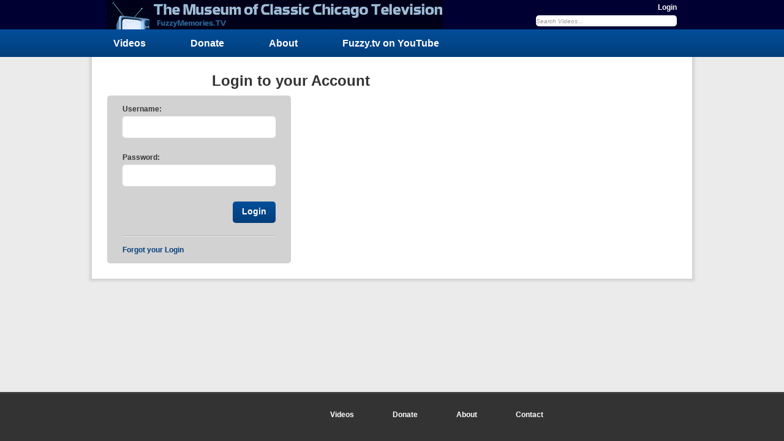

--- FILE ---
content_type: text/html; charset=UTF-8
request_url: http://www.fuzzymemories.tv/login/?redirect=http%3A%2F%2Fwww.fuzzymemories.tv%2Fwatch%2F684%2Fwgn-channel-9-the-last-farewell-station-id-1979
body_size: 1586
content:
<!DOCTYPE html>
<html lang="en-US">
<head>
<title>Login to your Account</title>
<meta http-equiv="X-UA-Compatible" content="IE=edge">
<meta http-equiv="Content-Type" content="text/html; charset=utf-8" />
<meta name="baseUrl" content="http://www.fuzzymemories.tv" />
<meta name="themeUrl" content="http://www.fuzzymemories.tv/cc-content/themes/fuzzy" />
<meta name="generator" content="CumulusClips" />
<meta name="keywords" content="Login, Account" />
<meta name="description" content="Log into your account." />
<link rel="shortcut icon" type="image/x-icon" href="http://www.fuzzymemories.tv/favicon.ico" />
<link rel="stylesheet" type="text/css" href="http://www.fuzzymemories.tv/cc-content/themes/fuzzy/css/reset.css" />
<link rel="stylesheet" type="text/css" href="http://www.fuzzymemories.tv/cc-content/themes/fuzzy/css/main.css" />
<link rel="stylesheet" type="text/css" href="http://www.fuzzymemories.tv/cc-content/themes/fuzzy/css/pages.css" />
<link rel="stylesheet" href="http://www.fuzzymemories.tv/css/system.css" />

<!-- Global site tag (gtag.js) - Google Analytics -->
<script async src="https://www.googletagmanager.com/gtag/js?id=UA-10352737-1"></script>
<script>
  window.dataLayer = window.dataLayer || [];
  function gtag(){dataLayer.push(arguments);}
  gtag('js', new Date());

  gtag('config', 'UA-10352737-1');
</script>

</head>
<body class="login default en_US">

<!-- BEGIN WRAPPER -->
<div id="wrapper">

    <!-- BEGIN HEADER -->
<div id="header">
    <div id="sub_header">
        <a id="logo" href="http://www.fuzzymemories.tv/" title="FuzzyMemories.TV"">FuzzyMemories.TV</a>
        <div id="header_right">

                    <a href="http://www.fuzzymemories.tv/login/" title="Login">Login</a>
                    
            <form action="http://www.fuzzymemories.tv/search/" method="post">
                <input class="defaultText" title="Search Videos..." type="text" name="keyword" value="Search Videos..." />
                <input type="hidden" name="submitted_search" value="TRUE" />
            </form>
        </div>
    </div>
</div>
<!-- END HEADER -->


<!-- BEGIN NAV -->
<div id="nav">
    <div id="sub_nav">
        <nav>
            <a href="http://www.fuzzymemories.tv/browse/">Videos</a>
            <a href="http://www.fuzzymemories.tv/donate/">Donate</a>
            <a href="http://www.fuzzymemories.tv/about/">About</a>
            <a href="http://fuzzy.tv" target="_block">Fuzzy.tv on YouTube</a>
                    </nav>

                
    </div>

</div>
<!-- END NAV -->



    <!-- BEGIN MAIN CONTAINER -->
    <div id="retainer">
        <div id="main">
            <div class="left">

                <h1>Login to your Account</h1>


<div id="login_login_form" class="form">
    <form action="http://www.fuzzymemories.tv/login/" method="post">

        <label class="">Username:</label>
        <input name="username" type="text" value="" />

        <label class="">Password:</label>
        <input type="password" name="password" value="" />

        <input type="hidden" name="redirect" value="http%3A%2F%2Fwww.fuzzymemories.tv%2Fwatch%2F684%2Fwgn-channel-9-the-last-farewell-station-id-1979" />
        <input type="hidden" name="submitted_login" value="TRUE" />
        <input type="hidden" name="nonce" value="de65970f1b54158065d1daba449ac4f5" />
        <input class="button" type="submit" name="button" value="Login" />

    </form>
        <p><a href="#" data-block="login_forgot_form" class="showhide">Forgot your Login</a></p>
</div>


<div class="form" id="login_forgot_form" >

    <form action="http://www.fuzzymemories.tv/login/" method="post">
    <h2>Forgot your Login</h2>
    <p>Please enter you e-mail address on record with us, below. We will reset your password and send you your new login.</p>

    <label class="">E-mail:</label>
    <input type="text" id="email" name="email" />

    <input type="hidden" name="submitted_forgot" value="TRUE" />
    <input type="hidden" name="nonce" value="de65970f1b54158065d1daba449ac4f5" />
    <input class="button" type="submit" name="button" value="Forgot My Login" />
    </form>

</div>
            </div>
            <div class="right">
                                <!--<div class="ad-300">
    <p>Advertisement</p>
    <img src="http://www.fuzzymemories.tv/cc-content/themes/fuzzy/images/sample-ad.png" />
</div>
-->            </div>
        </div>
    </div>
    <!-- END MAIN CONTAINER -->

</div>
<!-- END WRAPPER -->


<!-- BEGIN FOOTER -->
<div id="footer">
    <div id="sub_footer">
        <a href="http://www.fuzzymemories.tv/browse/" title="Videos">Videos</a>
        <a href="http://www.fuzzymemories.tv/donate" title="Donate">Donate</a>
        <a href="http://www.fuzzymemories.tv/about" title="About">About</a>
                <a href="http://www.fuzzymemories.tv/contact/" title="Contact">Contact</a>
    </div>
</div>
<!-- END FOOTER -->
<script type="text/javascript" src="http://www.fuzzymemories.tv/cc-content/themes/fuzzy/js/jquery.min.js"></script>
<script type="text/javascript" src="http://www.fuzzymemories.tv/cc-content/themes/fuzzy/js/jquery-ui.min.js"></script>
<script type="text/javascript" src="http://www.fuzzymemories.tv/cc-content/themes/fuzzy/js/general.js"></script>
<script type="text/javascript" src="http://www.fuzzymemories.tv/js/system.js"></script>

</body>
</html>

--- FILE ---
content_type: text/javascript
request_url: http://www.fuzzymemories.tv/cc-content/themes/fuzzy/js/general.js
body_size: 8777
content:
// Global vars
var cumulusClips = cumulusClips || {};
cumulusClips.baseUrl = $('meta[name="baseUrl"]').attr('content');
cumulusClips.themeUrl = $('meta[name="themeUrl"]').attr('content');
cumulusClips.loggedIn = $('meta[name="loggedIn"]').attr('content');


$(document).ready(function(){

    // Default text Focus
    $('.defaultText').focus(function(){
        if ($(this).val() == $(this).attr('title') && !$(this).hasClass('customText')) {
            $(this).addClass('customText');
            $(this).val('');
        }
    });
    // Default text Blur
    $('.defaultText').blur(function(){
        if ($(this).val() == '') {
            $(this).removeClass('customText');
            $(this).val($(this).attr('title'));
        }
    });


    // Search Auto-Complete
    $('#header form input[type="text"]').autocomplete({
        source: cumulusClips.baseUrl + '/search/suggest/',
        appendTo: '#header form'
    });


    // Tabs Show/Hide Block
    $('.tabs a').click(function(event){
        // Skip for non show/hide tabs
        if ($(this).data('block') == 'undefined') return;
        
        // Hide all blocks except for targeted block
        var block = '#' + $(this).data('block');
        $('.tab_block').not(block).hide();

        // Toggle targeted block
        if ($(this).parent().hasClass('keepOne')) {
            $(block).show();
        } else {
            $(block).toggle({
                complete:function(){$(block).trigger('tabToggled');},
                duration:0
            });
        }
        event.preventDefault();
    });


    // Show/Hide Block
    $(document).on('click', '.showhide', function(event){
        // Retrieve and toggle targeted block
        var block = $(this).data('block');
        $('#'+block).toggle();
console.log(event);
        // Prevent link click through
        if ($(this).is('a')) event.preventDefault();
    });


    // Attach confirm popup to confirm action links
    $(document).on('click', '.confirm', function(event) {

        var element = this;

        // Code to execute once string is retrieved
        var callback = function(confirmString){

            var agree = confirm(confirmString);

            if (agree && $(element).is('[type="submit"]')) {
                $(element).parents('form').submit();
            } else {
                window.location = $(element).attr('href');
            }
        }

        // Retrieve confirm string
        getText(callback, $(this).data('node'), $(this).data('replacements'));
        event.preventDefault();
    });


    // Disable button until associated checkbox is checked
    $.each($('.checkbox-disable'), function(index, value) {
        var $element = $(value);
        var checkboxFieldName = $element.data('checkbox');

        // Set button's initial state
        $element.prop('disabled', !$('input[name="' + checkboxFieldName + '"]:checked').length > 0);

        // Toggle buttons disabled state based on checkbox's checked status
        $(document).on('change', 'input[name="' + checkboxFieldName + '"]', function(event) {
            $element.prop('disabled', !$('input[name="' + checkboxFieldName + '"]:checked').length > 0);
        });
    });


    // Attach flag action to flag links / buttons
    $(document).on('click', '.flag', function(){
        var url = cumulusClips.baseUrl+'/actions/flag/';
        var data = {type: $(this).data('type'), id: $(this).data('id')};
        executeAction(url, data);
        window.scrollTo(0, 0);
        return false;
    });


    // Attach Subscribe & Unsubscribe action to buttons
    $('.subscribe').click(function(){
        var subscribeType = $(this).data('type');
        var url = cumulusClips.baseUrl+'/actions/subscribe/';
        var data = {type: subscribeType, user: $(this).data('user')};
        var subscribeButton = $(this);

        // Callback for AJAX call - Update button if the action (subscribe / unsubscribe) was successful
        var callback = function(responseData) {
            if (responseData.result === true) {
                subscribeButton.text(responseData.other);
                if (subscribeType == 'subscribe') {
                    subscribeButton.data('type','unsubscribe');
                } else if (subscribeType == 'unsubscribe') {
                    subscribeButton.data('type','subscribe');
                }
            }
            window.scrollTo(0, 0);
        }

        executeAction(url, data, callback);
        return false;
    });




    // Registration page actions
    if ($('.register').length > 0) {
        var delay;
        var validLengthReached = false;
        var minMessage = '';
        var checkAvailability = '';
        getText (function(data){minMessage = data;}, 'username_minimum');
        getText (function(data){checkAvailability = data;}, 'checking_availability');

        $('.register input[name="username"]').keyup(function() {
            var username = $(this).val();
            clearTimeout(delay);
            if (username.length >= 4) {
                validLengthReached = true;
                $('.register .status').html(checkAvailability + '&hellip;').addClass('loading').removeClass('unavailable available');
                delay = setTimeout(function(){

                    // Make call to search for username
                    $.ajax({
                        type: 'POST',
                        url: cumulusClips.baseUrl + '/actions/username/',
                        data: {username:username},
                        dataType: 'json',
                        success: function(response, textStatus, jqXHR) {
                            $('.register .status').text(response.message);
                            if (response.result === true) {
                                $('.register .status').addClass('available').removeClass('unavailable loading');
                            } else {
                                $('.register .status').addClass('unavailable').removeClass('available loading');
                            }
                        }
                    });

                }, 500);
            } else if (validLengthReached) {
                $('.register .status').text(minMessage).addClass('unavailable').removeClass('available loading');
            }
        });
    }




    // Profile page actions
    if ($('.profile').length > 0) {
        getText(function(responseData, textStatus, jqXHR){cumulusClips.videosText = responseData;}, 'videos');
        getText(function(responseData, textStatus, jqXHR){cumulusClips.watchAllText = responseData;}, 'watch_all');
        getText(function(responseData, textStatus, jqXHR){cumulusClips.watchLaterText = responseData;}, 'watch_later');
        $.get(cumulusClips.themeUrl + '/blocks/video.html', function(responseData, textStatus, jqXHR){cumulusClips.videoCardTemplate = responseData;});
        $.get(cumulusClips.themeUrl + '/blocks/playlist.html', function(responseData, textStatus, jqXHR){cumulusClips.playlistCardTemplate = responseData;});
        cumulusClips.thumbUrl = $('meta[name="thumbUrl"]').attr('content');
        cumulusClips.videoCount = Number($('meta[name="videoCount"]').attr('content'));
        cumulusClips.playlistCount = Number($('meta[name="playlistCount"]').attr('content'));
        cumulusClips.watchLaterPlaylistId = $('meta[name="watchLaterPlaylistId"]').attr('content');

        // Load More Videos
        $('#member-videos .loadMore').click(function(event){
            var loadMoreButton = $(this);
            var userId = loadMoreButton.data('user');
            var retrieveOffset = $('#member-videos .video').length;
            var retrieveLimit = Number(loadMoreButton.data('limit'));
            $.ajax({
                url: cumulusClips.baseUrl + '/members/videos',
                data: {userId: userId, start: retrieveOffset, limit: retrieveLimit},
                dataType: 'json',
                success: function(responseData, textStatus, jqXHR){
                    // Append video cards
                    $.each(responseData.other.videoList, function(index, value){
                        var videoCard = buildVideoCard(cumulusClips.videoCardTemplate, value);
                        $('.videos_list').append(videoCard);
                    });

                    // Remove load more button
                    if ($('#member-videos .video').length === cumulusClips.videoCount) {
                        loadMoreButton.remove();
                    }
                }
            });
            event.preventDefault();
        });

        // Load More Playlists
        $('#member-playlists .loadMore').click(function(event){
            var loadMoreButton = $(this);
            var userId = loadMoreButton.data('user');
            var retrieveOffset = $('#member-playlists .playlist').length;
            var retrieveLimit = Number(loadMoreButton.data('limit'));

            // Retrieve next set of user's playlists
            $.ajax({
                url: cumulusClips.baseUrl + '/members/playlists',
                data: {userId: userId, start: retrieveOffset, limit: retrieveLimit},
                dataType: 'json',
                success: function(playlistResponseData, textStatus, jqXHR){

                    // Determine if playlist thumbnails are needed
                    var thumbnailVideos = [];
                    $.each(playlistResponseData.data.playlistList, function(index, playlist){
                        if (playlist.entries.length > 0 && thumbnailVideos.indexOf(playlist.entries[0].videoId) === -1) {
                            thumbnailVideos.push(playlist.entries[0].videoId);
                        }
                    });

                    // Append playlist cards to list (callback)
                    var playlistAppendCallback = function(playlistList, videoList) {
                        $.each(playlistList, function(index, playlist){
                            $.each(videoList, function(index, video){
                                if (playlist.entries.length > 0 && playlist.entries[0].videoId === video.videoId) {
                                    playlist.entries[0].video = video;
                                }
                            });
                            var playlistCard = buildPlaylistCard(cumulusClips.playlistCardTemplate, playlist);
                            $('.playlist-list').append(playlistCard);
                        });

                        // Remove load more button
                        if ($('#member-playlists .playlist').length === cumulusClips.playlistCount) {
                            loadMoreButton.remove();
                        }
                    }

                    // Retrieve playlist thumbnails if applicable
                    if (thumbnailVideos.length !== 0) {
                        $.ajax({
                            url: cumulusClips.baseUrl + '/api/video/list/',
                            type: 'get',
                            data: {list: thumbnailVideos.join(',')},
                            dataType: 'json',
                            success: function(videoResponseData, textStatus, jqXHR)
                            {
                                playlistAppendCallback(playlistResponseData.data.playlistList, videoResponseData.data);
                            }
                        });
                    } else {
                        playlistAppendCallback(playlistResponseData.data.playlistList, []);
                    }
                }
            });
            event.preventDefault();
        });
    }




    // Watch Video Page
    if ($('.watch').length > 0) {
        getText(function(responseData, textStatus, jqXHR){cumulusClips.replyToText = responseData;}, 'reply_to');
        getText(function(responseData, textStatus, jqXHR){cumulusClips.replyText = responseData;}, 'reply');
        getText(function(responseData, textStatus, jqXHR){cumulusClips.reportAbuseText = responseData;}, 'report_abuse');
        getText(function(responseData, textStatus, jqXHR){cumulusClips.logInToPostText = responseData;}, 'error_comment_login');
        $.get(cumulusClips.themeUrl + '/blocks/comment.html', function(responseData, textStatus, jqXHR){cumulusClips.commentCardTemplate = responseData;});
        cumulusClips.lastCommentId = $('.commentList > div:last-child').data('comment');
        cumulusClips.commentCount = Number($('#comments .totals span').text());
        cumulusClips.loadMoreComments = (cumulusClips.commentCount > 5) ? true : false;
        cumulusClips.videoId = $('meta[name="videoId"]').attr('content');
        videojs.options.flash.swf = cumulusClips.themeUrl + '/images/video-js.swf';


        // Attach rating action to like & dislike links
        $('.rating').click(function(){
            var url = cumulusClips.baseUrl+'/actions/rate/';
            var data = {video_id: cumulusClips.videoId, rating: $(this).data('rating')};
            var callback = function(responseData) {
                if (responseData.result === true) {
                    $('.actions .left .like').text(responseData.other.likes);
                    $('.actions .left .dislike').text(responseData.other.dislikes);
                }
                window.scrollTo(0, 0);
            }
            executeAction(url, data, callback);
            return false;
        });

        // Scrollbar for 'Add Video To' widget
        var scrollableList = $('#addToPlaylist > div:first-child > div');
        scrollableList.jScrollPane();
        $('#addToPlaylist').on('tabToggled',function(){
            if ($(this).css('display') == 'block' && scrollableList.length > 0) {
                cumulusClips.playlistListApi = scrollableList.data('jsp');
                cumulusClips.playlistListApi.reinitialise();
            }
        });


        // Attach scrollbar to playlist widget if viewing a playlist
        if ($('#playlistVideos .videos_list').length > 0) {
            $('#playlistVideos .videos_list').jScrollPane();
            var playlistScrollApi = $('#playlistVideos .videos_list').data('jsp');
            var activePlaylistVideo = $('#playlistVideos .videos_list .active');
            playlistScrollApi.scrollTo(0, activePlaylistVideo.index()*76);
        }


        // Make entire playlist video tile clickable
        $('#playlistVideos .video_small').click(function(event){
            if (event.target.nodeName !== 'A') {
                location = $(this).find('div > a').attr('href');
            }
        });


        // Add/remove video to playlist on play page
        $('#addToPlaylist').on('click', 'li a', function(event){
            var link = $(this);
            var action = $(this).data('action');
            var url = cumulusClips.baseUrl+'/actions/playlist/';
            var data = {
                action: action,
                video_id: cumulusClips.videoId,
                playlist_id: $(this).data('playlist_id')
            };

            var callback = function(response){
                if (response.result) {
                    var nameAndCount = link.text().replace(/\([0-9]+\)/, '(' + response.other.count + ')');
                    link.text(nameAndCount);
                    link.toggleClass('added');
                    link.data('action', action === 'add' ? 'remove' : 'add');
                } else {
                    window.scrollTo(0, 0);
                }
            };

            executeAction(url, data, callback);
            event.preventDefault();
        });


        // Create new playlist on play page
        $('#addToPlaylist form').submit(function(event){
            var createPlaylistForm = $(this);
            var data = $(this).serialize();
            var url = cumulusClips.baseUrl+'/actions/playlist/';
            var callback = function(createPlaylistResponse){
                $('#addToPlaylist ul').append('<li><a data-playlist_id="' + createPlaylistResponse.other.playlistId + '" class="added" href="">' + createPlaylistResponse.other.name + ' (' + createPlaylistResponse.other.count + ')</a></li>');
                cumulusClips.playlistListApi.reinitialise();
                createPlaylistForm.find('input[type="text"]').val('');
                createPlaylistForm.find('select').val('public');
            };
            executeAction(url, data, callback);
            event.preventDefault();
        });


        // Submit 'comment form' and attach new comment to thread
        $('#comments').on('submit', 'form', function(){
            var url = cumulusClips.baseUrl+'/actions/comment/add/';
            var commentForm = $(this).parent();
            var callback = function(responseData) {
                if (responseData.result === true) {
                    // Reset comment form
                    if (commentForm.hasClass('commentReplyForm')) {
                        commentForm.remove();
                    } else {
                        resetCommentForm(commentForm);
                    }

                    // Append new comment if auto-approve comments is on
                    if (responseData.other.autoApprove === true) {
                        var commentCardElement = buildCommentCard(cumulusClips.commentCardTemplate, responseData.other.commentCard);
                        var commentCard = responseData.other.commentCard;

                        // Remove 'no comments' message if this is first comment
                        $('.commentList > p:first-child').remove();

                        // Update comment count text
                        $('#comments .totals span').text(responseData.other.commentCount);

                        // Append comment to list
                        if (commentCard.comment.parentId !== 0) {
                            var parentComment = $('[data-comment="' + commentCard.comment.parentId + '"]');
                            // Determine indent class
                            var indentClass;
                            if (parentComment.hasClass('commentIndentTriple') || parentComment.hasClass('commentIndentDouble')) {
                                indentClass = 'commentIndentTriple';
                            } else if (parentComment.hasClass('commentIndent')) {
                                indentClass = 'commentIndentDouble';
                            } else {
                                indentClass = 'commentIndent';
                            }
                            commentCardElement.addClass(indentClass);
                            parentComment.after(commentCardElement)
                        } else {
                            $('.commentList').append(commentCardElement);
                        }
                    }
                }
                window.scrollTo(0, 0);
            }
            executeAction(url, $(this).serialize(), callback);
            return false;
        });


        // Expand collapsed comment form was activated
        $('#comments .commentForm').focusin(function(){
            if ($(this).hasClass('collapsed')) {
                var commentForm = $(this);
                $('.commentReplyForm').remove();
                commentForm.removeClass('collapsed');
                commentForm.find('textarea').val('');
                setTimeout(function(){
                    commentForm.find('textarea').blur().focus();
                },100);
            }
        });


        // Handle user cancelling comment form
        $('#comments').on('click', '.commentForm .cancel',  function(event){
            // Remove if reply form, collapse otherwise
            var commentForm = $(this).parents('.commentForm');
            if (commentForm.hasClass('commentReplyForm')) {
                commentForm.remove();
            } else {
                resetCommentForm(commentForm);
            }
            event.preventDefault();
        });


        // Handle reply to comment action
        $('#comments').on('click', '.commentAction .reply', function(event){
            // Verify user is logged in
            if (cumulusClips.loggedIn === '1') {
                var commentForm = $('#comments > .commentForm');
                resetCommentForm(commentForm);
                $('.commentReplyForm').remove();
                var parentComment = $(this).parents('.comment');
                var replyForm = commentForm.clone();
                replyForm.addClass('commentReplyForm');
                parentComment.after(replyForm);
                replyForm.removeClass('collapsed');
                replyForm.find('input[name="parentCommentId"]').val(parentComment.data('comment'));
                replyForm.find('textarea').focus().val('');
            } else {
                displayMessage(false, cumulusClips.logInToPostText);
            }
            event.preventDefault();
        });


        // Load more comments
        $('.loadMoreComments a').on('click', function(event){
            // Verify that more comments are available
            if (cumulusClips.loadMoreComments) {
                var data = {videoId:cumulusClips.videoId, lastCommentId:cumulusClips.lastCommentId, limit: 5};
                var loadingText = $(this).data('loading_text');
                var loadMoreText = $(this).text();
                $(this).text(loadingText);
                // Retrieve subsequent comments
                $.ajax({
                    type        : 'get',
                    data        : data,
                    dataType    : 'json',
                    url         : cumulusClips.baseUrl + '/actions/comments/get/',
                    success     : function(responseData, textStatus, jqXHR){
                        var lastCommentKey = responseData.other.commentCardList.length-1;
                        cumulusClips.lastCommentId = responseData.other.commentCardList[lastCommentKey].comment.commentId;
                        // Loop through comment data set, inject into comment template and append to list
                        $.each(responseData.other.commentCardList, function(key, commentCard){
                            $('.commentList').find('div[data-comment="' + commentCard.comment.commentId + '"]').remove();
                            var commentCardElement = buildCommentCard(cumulusClips.commentCardTemplate, commentCard);

                            // Determine indentation
                            if (commentCard.comment.parentId !== 0) {
                                var parentComment = $('[data-comment="' + commentCard.comment.parentId + '"]');
                                // Determine indent class
                                var indentClass;
                                if (parentComment.hasClass('commentIndentTriple') || parentComment.hasClass('commentIndentDouble')) {
                                    indentClass = 'commentIndentTriple';
                                } else if (parentComment.hasClass('commentIndent')) {
                                    indentClass = 'commentIndentDouble';
                                } else {
                                    indentClass = 'commentIndent';
                                }
                                commentCardElement.addClass(indentClass);
                            }

                            // Append comment to list
                            $('.commentList').append(commentCardElement);
                        });

                        // Hide load more button if no more comments are available
                        if ($('.commentList .comment').length < cumulusClips.commentCount) {
                            cumulusClips.loadMoreComments = true;
                            $('.loadMoreComments a').text(loadMoreText);
                        } else {
                            cumulusClips.loadMoreComments = false;
                            $('.loadMoreComments').remove();
                        }
                    }
                });
            }
            event.preventDefault();
        });
    }   // END Play Video page


    // Regenerate Private URL
    $('#private_url a').click(function(){
        $.ajax({
            type    : 'get',
            url     : cumulusClips.baseUrl + '/private/get/',
            success : function(responseData, textStatus, jqXHR) {
                $('#private_url span').text(responseData);
                $('#private_url input').val(responseData);
            }
        });
        return false;
    });


    // Add to Watch Later actions
    $('.videos_list').on('click', '.video .watchLater a', function(event){

        var video = $(this).parents('.video');
        var url = cumulusClips.baseUrl+'/actions/playlist/';
        var data = {
            action: 'add',
            shortText: true,
            video_id: $(this).data('video'),
            playlist_id: $(this).data('playlist')
        };

        // Make call to API to attempt to add video to playlist
        $.ajax({
            type: 'POST',
            data: data,
            dataType: 'json',
            url: url,
            success: function(responseData, textStatus, jqXHR)
            {
                // Append message to video thumbnail
                var resultMessage = $('<div></div>')
                    .addClass('message')
                    .html('<p>' + responseData.message + '</p>');
                video.find('.thumbnail').append(resultMessage);

                // Style message according to add results
                resultMessage.addClass('success');

                // FadeIn message, pause, then fadeOut and remove
                resultMessage.fadeIn(function(){
                    setTimeout(function(){
                        resultMessage.fadeOut(function(){resultMessage.remove();});
                    }, 2000);
                });
            },
            error: function(jqXHR, textStatus)
            {
                if (jqXHR.status === 409 || jqXHR.status === 401) {

                    var responseData = $.parseJSON(jqXHR.responseText);

                    // Append message to video thumbnail
                    var resultMessage = $('<div></div>')
                        .addClass('message')
                        .html('<p>' + responseData.message + '</p>');
                    video.find('.thumbnail').append(resultMessage);

                    // Add error highlight in case of duplicate error
                    if (jqXHR.status === 409) {
                        resultMessage.addClass('errors');
                    }

                    // FadeIn message, pause, then fadeOut and remove
                    resultMessage.fadeIn(function(){
                        setTimeout(function(){
                            resultMessage.fadeOut(function(){resultMessage.remove();});
                        }, 2000);
                    });
                }
            }
        });
        event.preventDefault();
    });


    // Cancel out of attachment form
    $('#video-attachments').on('click', '.cancel', function(event){
        $('#video-attachments .add').show();
        $(this).parents('.attachment-form').addClass('hidden');
        event.preventDefault();
    });

    // Discard attachment
    $('#video-attachments').on('click', '.attachment .remove', function(event){

        var $attachment = $(this).parents('.attachment');

        // Update existing attachment list and set corresponding link as "unselected"
        if ($attachment.hasClass('existing-file')) {
            var fileId = $attachment.attr('id').replace(/^existing\-file\-/, '');
            $('#select-existing-file-' + fileId).removeClass('selected');
        }

        $attachment.remove();
        event.preventDefault();
    });

    // Display upload new attachments form
    $('#video-attachments .new').on('click', function(event){
        $('#video-attachments .add').hide();
        $('#video-attachments .attachment-form-upload').removeClass('hidden');
        event.preventDefault();
    });

    // Append uploaded attachment
    $('#video-attachments').on('uploadcomplete', '.uploader', function(event){

        $uploadWidget = getUploadWidget(this);

        // Build attachment widget
        var name = $uploadWidget.find('.name').val();
        var size = $uploadWidget.find('.size').val();
        var temp = $uploadWidget.find('.temp').val();
        var index = $('#video-attachments .attachments .attachment').length;
        var $attachment = buildAttachmentCard(index, name, size, temp);

        // Append attachment
        $('#video-attachments .attachments').append($attachment);

        // Reset upload form
        resetProgress($uploadWidget);
    });

    // Display existing attachments form
    $('#video-attachments .existing').on('click', function(event){
        $('#video-attachments .add').hide();
        $('.attachment-form-existing').removeClass('hidden');

        event.preventDefault();
    });

    // Select from existing attachments
    $('#video-attachments .attachment-form-existing li a').on('click', function(event){

        event.preventDefault();

        var fileId = $(this).data('file');

        // Remove attachment if "unselecting" file
        if ($(this).hasClass('selected')) {
            $(this).removeClass('selected');
            $('#existing-file-' + fileId).remove();
            return;
        }

        // Build attachment widget
        var name = $(this).attr('title');
        var size = $(this).data('size');
        var index = $('#video-attachments .attachments .attachment').length;
        var $attachment = buildAttachmentCard(index, name, size, fileId);

        // Mark as selected
        $(this).addClass('selected');

        // Append attachment
        $('#video-attachments .attachments').append($attachment);
    });

}); // END jQuery





/****************
GENERAL FUNCTIONS
****************/

/**
 * Retrieve localised string via AJAX
 * @param function callback Code to be executed once AJAX call to retrieve text is complete
 * @param string node Name of term node in language file to retrieve
 * @param json replacements (Optional) List of key/value replacements in JSON format
 * @return void Requested string, with any replacements made, is passed to callback
 * for any futher behaviour
 */
function getText(callback, node, replacements)
{
    $.ajax({
        type        : 'POST',
        url         : cumulusClips.baseUrl+'/language/get/',
        data        : {node:node, replacements:replacements},
        success     : callback
    });
}

/**
 * Send AJAX request to the action's server handler script
 * @param string url Location of the action's server handler script
 * @param json || string data The data to be passed to the server handler script
 * @param function callback (Optional) Code to be executed once AJAX call to handler script is complete
 * @return void Message is display according to server response. Any other
 * follow up behaviour is performed within the callback
 */
function executeAction(url, data, callback)
{
    $.ajax({
        type        : 'POST',
        data        : data,
        dataType    : 'json',
        url         : url,
        success     : function(responseData, textStatus, jqXHR){
            displayMessage(responseData.result, responseData.message);
            if (typeof callback != 'undefined') callback(responseData, textStatus, jqXHR);
        }
    });
}

/**
 * Display message sent from the server handler script for page actions
 * @param boolean result The result of the requested action (true = Success, false = Error)
 * @param string message The textual message for the result of the requested action
 * @return void Message block is displayed and styled accordingly with message.
 * If message block is already visible, then it is updated.
 */
function displayMessage(result, message)
{
    var cssClass = (result === true) ? 'success' : 'errors';
    var existingClass = ($('.message').hasClass('success')) ? 'success' : 'errors';
    $('.message').show();
    $('.message').html(message);
    $('.message').removeClass(existingClass);
    $('.message').addClass(cssClass);
}

/**
 * Format number of bytes into human readable format
 * @param int bytes Total number of bytes
 * @param int precision Accuracy of final round
 * @return string Returns human readable formatted bytes
 */
function formatBytes(bytes, precision)
{
    var units = ['b', 'KB', 'MB', 'GB', 'TB'];
    bytes = Math.max(bytes, 0);
    var pwr = Math.floor((bytes ? Math.log(bytes) : 0) / Math.log(1024));
    pwr = Math.min(pwr, units.length - 1);
    bytes /= Math.pow(1024, pwr);
    return Math.round(bytes, precision) + units[pwr];
}

/**
 * Generates attachment card HTML to be appended to attachment list on video upload/edit page
 *
 * @param {Number} index Index of newly created attachment within list of attachments
 * @param {String} name Full name of file to be attached
 * @param {Number} size Size of attached file in bytes
 * @param {Number|String} file If file is an existing attachment then file ID is expected, otherwise absolute path to upload temp file
 * @return {jQuery} Returns jQuery object reprensenting attachment card
 */
function buildAttachmentCard(index, name, size, file)
{
    var fieldName = (typeof file === 'number') ? 'file' : 'temp';
    var displayFilename = (name.length > 35) ? name.substring(0, 35) + '...' : name;
    displayFilename += ' (' + formatBytes(size, 0) + ')';

    // Build card
    var $attachment = $('<div class="attachment">'

        // Append form values
        + '<input type="hidden" name="attachment[' + index + '][name]" value="' + name + '" />'
        + '<input type="hidden" name="attachment[' + index + '][size]" value="' + size + '" />'
        + '<input type="hidden" name="attachment[' + index + '][' + fieldName + ']" value="' + file + '" />'

        // Append progress bar template
        + '<div class="upload-progress">'
            + '<a class="remove" href=""><span class="glyphicon glyphicon-remove"></span></a>'
            + '<span class="title">' + displayFilename + '</span>'
            + '<span class="pull-right glyphicon glyphicon-ok"></span>'
        + '</div>'

    + '</div>');

    // Mark attachment as existing
    if (typeof file === 'number') {
        $attachment
            .addClass('existing-file')
            .attr('id', 'existing-file-' + file);
    }

    return $attachment;
}

/**
 * Generates comment card HTML to be appended to comment list on play page
 * @param string commentCardTemplate The HTML template of the comment card
 * @param object commentCardData The CommentCard object for the comment being appended
 * @return object the jQuery object for the newly filled comment card element
 */
function buildCommentCard(commentCardTemplate, commentCardData)
{
    var commentCard = $(commentCardTemplate);
    commentCard.attr('data-comment', commentCardData.comment.commentId);

    // Set comment avatar
    if (commentCardData.avatar !== null) {
        commentCard.find('img').attr('src', commentCardData.avatar);
    } else {
        commentCard.find('img').attr('src', cumulusClips.themeUrl + '/images/avatar.gif');
    }

    // Set comment author
    commentCard.find('.commentAuthor a')
        .attr('href', cumulusClips.baseUrl + '/members/' + commentCardData.author.username)
        .text(commentCardData.author.username);

    // Set comment date
    var commentDate = new Date(commentCardData.comment.dateCreated.split(' ')[0]);
    monthPadding = (String(commentDate.getMonth()+1).length === 1) ? '0' : '';
    datePadding = (String(commentDate.getDate()).length === 1) ? '0' : '';
    commentCard.find('.commentDate').text(monthPadding + (commentDate.getMonth()+1) + '/' + datePadding + commentDate.getDate() + '/' + commentDate.getFullYear());

    // Set comment action links
    commentCard.find('.commentAction .reply').text(cumulusClips.replyText);
   /* commentCard.find('.flag')
        .text(cumulusClips.reportAbuseText)
        .attr('data-id', commentCardData.comment.commentId);
    */
    // Set reply to text if apl.
    if (commentCardData.comment.parentId !== 0) {
        commentCard.find('.commentReply').text(cumulusClips.replyToText + ' ');
        // Determine parent comment author's text
        var parentCommentAuthorText;
        parentCommentAuthorText = $('<a>')
            .attr('href', cumulusClips.baseUrl + '/members/' + commentCardData.parentAuthor.username)
            .text(commentCardData.parentAuthor.username);
        commentCard.find('.commentReply').append(parentCommentAuthorText);
    } else {
        commentCard.find('.commentReply').remove();
    }

    // Set comment text
    commentCardData.comment.comments = commentCardData.comment.comments.replace(/</g, '&lt;');
    commentCardData.comment.comments = commentCardData.comment.comments.replace(/>/g, '&gt;');
    commentCard.find('> div p:last-child').html(commentCardData.comment.comments.replace(/\r\n|\n|\r/g, '<br>'));

    return commentCard;
}

/**
 * Resets the main comment form to it's default state
 * @param object commentForm jQuery object for the comment form
 * @return void Form is reset
 */
function resetCommentForm(commentForm)
{
    commentForm.addClass('collapsed');
    var commentField = commentForm.find('textarea');
    commentField.val(commentField.attr('title'));
}

/**
 * Builds a video card from the video card template
 * @param string videoCardTemplate The HTML template to build the video card
 * @param object video The video which will be represented by the card
 * @return object Returns jQuery object Representing the new video card
 */
function buildVideoCard(videoCardTemplate, video)
{
    var videoCard = $(videoCardTemplate);
    var url = getVideoUrl(video);
    videoCard.find('img').attr('src', cumulusClips.thumbUrl + '/' + video.filename + '.jpg');
    videoCard.find('.duration').text(video.duration);
    videoCard.find('p a, .thumbnail > a').attr('title', video.title).attr('href', url);
    videoCard.find('p a').text(video.title);
    videoCard.find('.watchLater a')
        .attr('data-playlist', cumulusClips.watchLaterPlaylistId)
        .attr('data-video', video.videoId)
        .attr('title', cumulusClips.watchLaterText);
    return videoCard;
}

/**
 * Retrieve the full URL to a video
 * @param object video The video whose URL is being retrieved
 * @return string Returns the complete URL to given video
 */
function getVideoUrl(video)
{
    var url = cumulusClips.baseUrl;
    url += '/watch/' + video.videoId + '/';
    url += generateSlug(video.title) + '/';
    return url;
}

/**
 * Generate a URL friendly slug from an input string
 * @param string stringToConvert The string to convert into a URL slug
 * @return string Returns a string with non alphanum characters converted to hyphens.
 */
function generateSlug(stringToConvert)
{
    var slug = stringToConvert.replace(/[^a-z0-9]+/ig, '-');
    slug = slug.replace(/^-|-$/g, '').toLowerCase();
    return slug;
}

/**
 * Builds a playlist card from the playlist card template
 * @param string playlistCardTemplate The HTML template to build the playlist card
 * @param object playlist The playlist which will be represented by the card
 * @return object Returns jQuery object Representing the new playlist card
 */
function buildPlaylistCard(playlistCardTemplate, playlist)
{
    var playlistCard = $(playlistCardTemplate);
    if (playlist.entries.length === 0) {
        playlistCard.addClass('playlist-empty');
        playlistCard.find('a').remove();
        playlistCard.find('img').attr('src', cumulusClips.themeUrl + '/images/playlist_placeholder.png');
        playlistCard.find('.title').text(playlist.name);
    } else {
        playlistCard.find('.watch-all').text(cumulusClips.watchAllText);
        playlistCard.find('> .video-count').remove();
        playlistCard.find('> img').remove();
        playlistCard.find('img').attr('src', cumulusClips.thumbUrl + '/' + playlist.entries[0].video.filename + '.jpg');
        playlistCard.find('.title a').text(playlist.name);
        playlistCard.find('a')
            .attr('href', getVideoUrl(playlist.entries[0].video) + '?playlist=' + playlist.playlistId)
            .attr('title', playlist.name);
    }
    playlistCard.find('.video-count').html(playlist.entries.length + '<br>' + cumulusClips.videosText);
    return playlistCard;
}